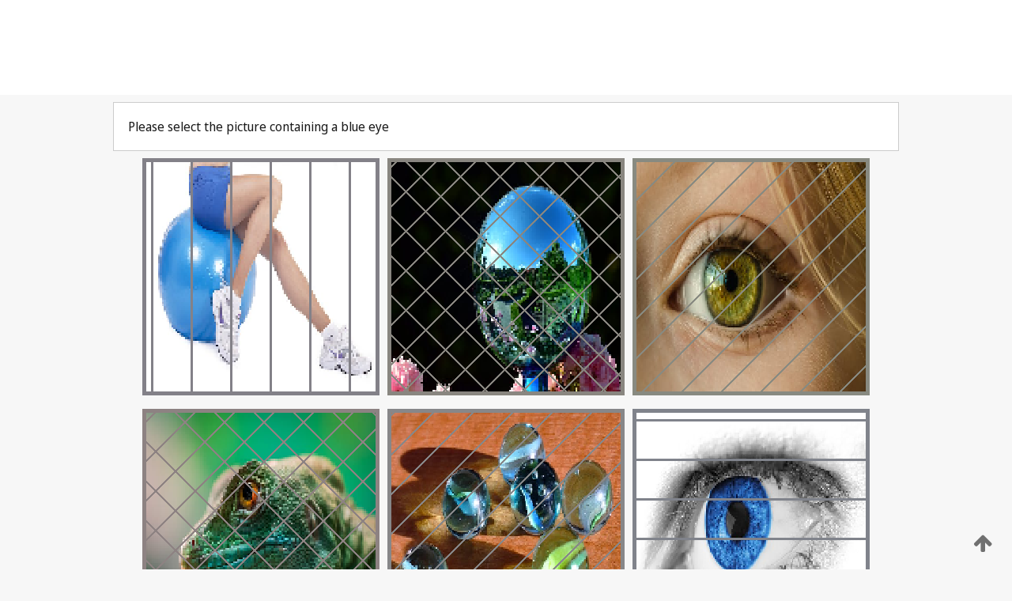

--- FILE ---
content_type: text/html;charset=UTF-8
request_url: https://patentscope.wipo.int/search/en/WO2001075932
body_size: 320841
content:
<!DOCTYPE html>
<html xmlns="http://www.w3.org/1999/xhtml"><head id="j_idt2">
	<meta http-equiv="X-UA-Compatible" content="IE=edge" />
	<meta lang="en" http-equiv="Content-Type" content="text/html;charset=utf-8" charset="utf-8" />

	
	<meta name="viewport" content="width=device-width, initial-scale=1.0, minimum-scale=1.0, maximum-scale=1.0" />
	
	<meta name="apple-mobile-web-app-capable" content="yes" />
	
	<meta name="apple-mobile-web-app-status-bar-style" content="black-translucent" />
		<meta name="Description" content="This patent search tool allows you not only to search the PCT database of about 2 million International Applications but also the worldwide patent collections. This search facility features: flexible search syntax; automatic word stemming and relevance ranking; as well as graphical results." />
		<meta name="Cache-Control" content="no-cache,no-store,must-revalidate" />
		<meta name="Expires" content="0" />
		<meta name="Pragma" content="no-cache" />
	
	<title>WIPO - Search International and National Patent Collections</title><link type="text/css" rel="stylesheet" href="/search/javax.faces.resource/theme.css.jsf?ln=primefaces-wipo" /><link type="text/css" rel="stylesheet" href="/search/javax.faces.resource/primefaces/fa/font-awesome.css.xhtml" /><script type="text/javascript" src="/search/javax.faces.resource/omnifaces.js.jsf;jsessionid=FEC71D271F8E6DF0CE9222CAB05DE2A4.wapp2nC?ln=omnifaces&amp;v=2.6.9"></script><link type="text/css" rel="stylesheet" href="/search/javax.faces.resource/css/components.css.jsf;jsessionid=FEC71D271F8E6DF0CE9222CAB05DE2A4.wapp2nC?ln=w-ps-cc" /><link type="text/css" rel="stylesheet" href="/search/javax.faces.resource/css/components.css.jsf;jsessionid=FEC71D271F8E6DF0CE9222CAB05DE2A4.wapp2nC?ln=ps-cc" /><link type="text/css" rel="stylesheet" href="/search/javax.faces.resource/css/common/common.css.jsf;jsessionid=FEC71D271F8E6DF0CE9222CAB05DE2A4.wapp2nC" /><link type="text/css" rel="stylesheet" href="/search/javax.faces.resource/css/common/primefaces-custom.css.jsf;jsessionid=FEC71D271F8E6DF0CE9222CAB05DE2A4.wapp2nC" /><link type="text/css" rel="stylesheet" href="/search/javax.faces.resource/css/common/wfaces-custom.css.jsf;jsessionid=FEC71D271F8E6DF0CE9222CAB05DE2A4.wapp2nC" /><link type="text/css" rel="stylesheet" href="/search/javax.faces.resource/css/wipo/ps-ulf-compatibility.css.jsf;jsessionid=FEC71D271F8E6DF0CE9222CAB05DE2A4.wapp2nC" /><link type="text/css" rel="stylesheet" href="/search/javax.faces.resource/primefaces/components.css.xhtml;jsessionid=FEC71D271F8E6DF0CE9222CAB05DE2A4.wapp2nC" /><script type="text/javascript" src="/search/javax.faces.resource/primefaces/jquery/jquery.js.xhtml;jsessionid=FEC71D271F8E6DF0CE9222CAB05DE2A4.wapp2nC"></script><script type="text/javascript" src="/search/javax.faces.resource/primefaces/core.js.xhtml;jsessionid=FEC71D271F8E6DF0CE9222CAB05DE2A4.wapp2nC"></script><script type="text/javascript" src="/search/javax.faces.resource/primefaces/components.js.xhtml;jsessionid=FEC71D271F8E6DF0CE9222CAB05DE2A4.wapp2nC"></script><script type="text/javascript" src="/search/javax.faces.resource/primefaces/jquery/jquery-plugins.js.xhtml;jsessionid=FEC71D271F8E6DF0CE9222CAB05DE2A4.wapp2nC"></script><script type="text/javascript" src="/search/javax.faces.resource/jsf.js.jsf;jsessionid=FEC71D271F8E6DF0CE9222CAB05DE2A4.wapp2nC?ln=javax.faces"></script><style type="text/css">
		/*	When the drawerTriggering element has a top/bottom padding/margin (as the mainmenu items), 
			the position of the drawer must be updated correspondignly.*/
		.settings-drawer.b-drawer.wf-drawer-fix-position {
			top: -0.75rem;
		}	
	</style><style type="text/css">
		/*	When the drawerTriggering element has a top/bottom padding/margin (as the mainmenu items), 
			the position of the drawer must be updated correspondignly.*/
		.feedback-drawer.b-drawer.wf-drawer-fix-position {
			top: -0.75rem;
		}
		
		.feedback-message {
			margin-top: 1rem;
		}
	</style><style type="text/css">
		/*	When the drawerTriggering element has a top/bottom padding/margin (as the mainmenu items), 
			the position of the drawer must be updated correspondignly.*/
		.feedback-drawer.b-drawer.wf-drawer-fix-position {
			top: -0.75rem;
		}
	</style><script type="text/javascript">if(window.PrimeFaces){PrimeFaces.settings.locale='en';}</script>
		<link href="/search/javax.faces.resource/w/css/wfaces.css.xhtml?v=1.0&amp;b=" rel="stylesheet" />




	<script>
		var APP_CTX='/search';
	</script>
		<script src="/search/javax.faces.resource/w/js/wfaces.js.xhtml?v=1.0&amp;b="></script><script type="text/javascript">
		epctmsg.lbl_designations_specific="Specific";
		epctmsg.lbl_designations_none="None";
		epctmsg.lbl_designations_all="All";
		epctmsg.lbl_designations_changeSelec="Change selection";
		epctmsg.lbl_designations_chooseDesig="Choose specific designations";
		epctmsg.no_results_text="No match for:";
	</script><script type="text/javascript" src="/search/javax.faces.resource/js/psa.js.jsf;jsessionid=FEC71D271F8E6DF0CE9222CAB05DE2A4.wapp2nC"></script>
			<script src="https://webcomponents.wipo.int/polyfills/webcomponents-loader.js"></script>
	  		
	  		<script src="https://webcomponents.wipo.int/wipo-navbar/wipo-navbar.js"></script><script type="text/javascript" src="/search/javax.faces.resource/js/components.js.jsf;jsessionid=FEC71D271F8E6DF0CE9222CAB05DE2A4.wapp2nC?ln=w-ps-cc"></script></head><body dir="ltr">
<div class="wf-overlayPanel"></div><div id="pageBlockUI" class="ui-blockui-content ui-widget ui-widget-content ui-corner-all ui-helper-hidden ui-shadow">
	<div class="b-infobox b-infobox--has-spinner">
	  <h4 class="b-infobox__title">
	    Processing
	  </h4>
	  <div class="b-infobox__text">
	    <p>
	    	Please wait...
	    </p>
	  </div>
	</div></div><script id="pageBlockUI_s" type="text/javascript">$(function(){PrimeFaces.cw("BlockUI","widget_pageBlockUI",{id:"pageBlockUI",block:"@(.b-page)"});});</script>
<div class="b-page b-page--application">
	<div class="b-navigation b-navigation--has-close"><wipo-navbar appId='app-0072' applicationName='PATENTSCOPE' applicationLink='/search/en' applicationCategory='patents' login='/search/wiposso/login' logout='/search/wiposso/logout' sso='unauthenticated' language='en' languageOptions='[{"code":"en","name":null,"link":null,"targetTab":null},{"code":"fr","name":null,"link":"/search/fr/detail.jsf?docId=WO2001075932","targetTab":null},{"code":"de","name":null,"link":"/search/de/detail.jsf?docId=WO2001075932","targetTab":null},{"code":"es","name":null,"link":"/search/es/detail.jsf?docId=WO2001075932","targetTab":null},{"code":"pt","name":null,"link":"/search/pt/detail.jsf?docId=WO2001075932","targetTab":null},{"code":"ru","name":null,"link":"/search/ru/detail.jsf?docId=WO2001075932","targetTab":null},{"code":"ja","name":null,"link":"/search/ja/detail.jsf?docId=WO2001075932","targetTab":null},{"code":"zh","name":null,"link":"/search/zh/detail.jsf?docId=WO2001075932","targetTab":null},{"code":"ko","name":null,"link":"/search/ko/detail.jsf?docId=WO2001075932","targetTab":null},{"code":"ar","name":null,"link":"/search/ar/detail.jsf?docId=WO2001075932","targetTab":null}]' userOptions='[{"code":null,"name":"SESSION QUERIES","link":"/search/en/reg/user_session_queries.jsf","targetTab":"_self"},{"code":null,"name":"SAVED QUERIES ","link":"/search/en/reg/user_queries.jsf","targetTab":"_self"},{"code":null,"name":"MARKUSH BATCHES","link":"/search/en/chemc/batches.jsf","targetTab":"_self"},{"code":null,"name":"WATCHED APPLICATIONS","link":"/search/en/reg/watching.jsf","targetTab":"_self"}]' helpOptions='[{"code":"contact","name":null,"link":"https://www3.wipo.int/contact/en/area.jsp?area=patentscope-db","targetTab":null},{"code":"faq","name":null,"link":"https://www.wipo.int/patentscope/en/faqs_patentscope.html","targetTab":null}]' helpMore='[{"code":null,"name":"PATENTSCOPE USERS COMMUNITY","link":"https://www.linkedin.com/groups/9811620/","targetTab":"_blank"},{"code":null,"name":"PATENTSCOPE HELP","link":"/search/en/help/help.jsf","targetTab":"_self"},{"code":null,"name":"TERMS OF USE","link":"https://www.wipo.int/patentscope/en/data/terms_patentscope.html","targetTab":"_blank"},{"code":null,"name":"PRIVACY POLICY","link":"https://www.wipo.int/tools/en/privacy_policy-ipportal.html","targetTab":"_blank"}]' hide-search='true'><div style='background:black; height: 48px; width: 100%'></div></wipo-navbar>
		
		
		<div class="b-navigation-floater-bottom">
			<a class="fa fa-fw fa-arrow-up" style="text-decoration:none; float: right; color: #707070; font-size: 26px; margin: 20px;" onclick="wscrollToTop();"></a>
		</div>
		
	</div>


	
	
	
	<div id="popups">
	</div>
	
	
	
	
	<div class="c-left-watermark">
	</div><div class="ps-no-content">
<form id="psCaptchaForm" name="psCaptchaForm" method="post" action="/search/en/detail.jsf;jsessionid=FEC71D271F8E6DF0CE9222CAB05DE2A4.wapp2nC?docId=WO2001075932" enctype="application/x-www-form-urlencoded">
<input type="hidden" name="psCaptchaForm" value="psCaptchaForm" />
<span id="psCaptchaForm:psCaptchaPanel">
		
		<div class="b-step b-pointer-scope">
	 
			 <div class="b-step__content">
		    	
		    	<div class="b-step__content-top">
						
	<div class="b-view-panel    ">
		<div class="b-view-panel__content ">
			
			<div class="b-view-panel__fold-in">
				<div class="b-view-panel__section ">Please select the picture containing a blue eye
				</div>
			</div>
		</div>
		
		<div class="b-view-panel__actions">
			<div class="b-view-panel__action-secondary">
			</div>
			<div class="b-view-panel__action-primary">
			</div>
		</div>


	</div>
				
				<div style="display: flex; justify-content: center;"><table id="psCaptchaForm:graph">
<tbody>
<tr>
<td><a id="psCaptchaForm:click1" href="#" class="ui-commandlink ui-widget" onclick="PrimeFaces.ab({s:&quot;psCaptchaForm:click1&quot;,u:&quot;psCaptchaForm:psCaptchaPanel&quot;});return false;"><img id="psCaptchaForm:image1" src="[data-uri]" alt="" class="ps-captcha-img" /></a></td>
<td><a id="psCaptchaForm:click2" href="#" class="ui-commandlink ui-widget" onclick="PrimeFaces.ab({s:&quot;psCaptchaForm:click2&quot;,u:&quot;psCaptchaForm:psCaptchaPanel&quot;});return false;"><img id="psCaptchaForm:image2" src="[data-uri]" alt="" class="ps-captcha-img" /></a></td>
<td><a id="psCaptchaForm:click3" href="#" class="ui-commandlink ui-widget" onclick="PrimeFaces.ab({s:&quot;psCaptchaForm:click3&quot;,u:&quot;psCaptchaForm:psCaptchaPanel&quot;});return false;"><img id="psCaptchaForm:image3" src="[data-uri]" alt="" class="ps-captcha-img" /></a></td>
</tr>
<tr>
<td><a id="psCaptchaForm:click4" href="#" class="ui-commandlink ui-widget" onclick="PrimeFaces.ab({s:&quot;psCaptchaForm:click4&quot;,u:&quot;psCaptchaForm:psCaptchaPanel&quot;});return false;"><img id="psCaptchaForm:image4" src="[data-uri]" alt="" class="ps-captcha-img" /></a></td>
<td><a id="psCaptchaForm:click5" href="#" class="ui-commandlink ui-widget" onclick="PrimeFaces.ab({s:&quot;psCaptchaForm:click5&quot;,u:&quot;psCaptchaForm:psCaptchaPanel&quot;});return false;"><img id="psCaptchaForm:image5" src="[data-uri]" alt="" class="ps-captcha-img" /></a></td>
<td><a id="psCaptchaForm:click6" href="#" class="ui-commandlink ui-widget" onclick="PrimeFaces.ab({s:&quot;psCaptchaForm:click6&quot;,u:&quot;psCaptchaForm:psCaptchaPanel&quot;});return false;"><img id="psCaptchaForm:image6" src="[data-uri]" alt="" class="ps-captcha-img" /></a></td>
</tr>
</tbody>
</table>

			 	</div><div id="psCaptchaForm:j_idt4022" class="ui-blockui-content ui-widget ui-widget-content ui-corner-all ui-helper-hidden ui-shadow"></div><script id="psCaptchaForm:j_idt4022_s" type="text/javascript">$(function(){PrimeFaces.cw("BlockUI","bui",{id:"psCaptchaForm:j_idt4022",block:"psCaptchaForm:graph",triggers:"psCaptchaForm:click1 psCaptchaForm:click2 psCaptchaForm:click3 psCaptchaForm:click4 psCaptchaForm:click5 psCaptchaForm:click6",animate:false});});</script>
		    	</div>
		    	
		    	<div class="b-step__content-bottom">
		    	</div>
			 	
			 </div>
</div></span><input type="hidden" name="javax.faces.ViewState" id="j_id1:javax.faces.ViewState:0" value="-401759196001683143:-8645186190747132148" autocomplete="off" />
</form></div>
	
	
	
	
	<div class="c-footer"> # - 
	</div>
</div><script type="text/javascript" id="j_idt26">
		if(typeof(load_w_scripts) != 'undefined') load_w_scripts();
	</script><script type="text/javascript" id="init_w_ps_components">
			load_w_ps_cc_scripts();
		</script><script type="text/javascript">OmniFaces.DeferredScript.add('/search/javax.faces.resource/js/components.js.jsf?ln=ps-cc');</script></body>
</html>